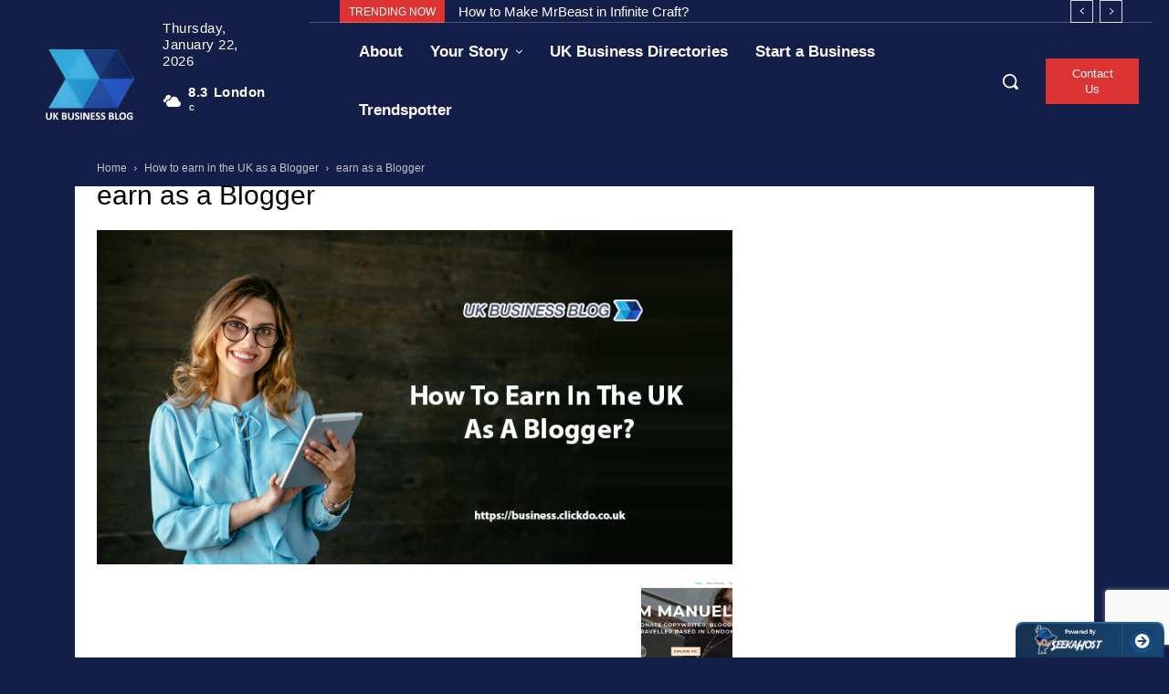

--- FILE ---
content_type: text/html; charset=utf-8
request_url: https://www.google.com/recaptcha/api2/anchor?ar=1&k=6Lf6gMsUAAAAAMJbdvo_3Tb9CNZM16buGsj_QBBe&co=aHR0cHM6Ly9idXNpbmVzcy5jbGlja2RvLmNvLnVrOjQ0Mw..&hl=en&v=PoyoqOPhxBO7pBk68S4YbpHZ&size=invisible&anchor-ms=20000&execute-ms=30000&cb=l0x3yg7bore2
body_size: 48744
content:
<!DOCTYPE HTML><html dir="ltr" lang="en"><head><meta http-equiv="Content-Type" content="text/html; charset=UTF-8">
<meta http-equiv="X-UA-Compatible" content="IE=edge">
<title>reCAPTCHA</title>
<style type="text/css">
/* cyrillic-ext */
@font-face {
  font-family: 'Roboto';
  font-style: normal;
  font-weight: 400;
  font-stretch: 100%;
  src: url(//fonts.gstatic.com/s/roboto/v48/KFO7CnqEu92Fr1ME7kSn66aGLdTylUAMa3GUBHMdazTgWw.woff2) format('woff2');
  unicode-range: U+0460-052F, U+1C80-1C8A, U+20B4, U+2DE0-2DFF, U+A640-A69F, U+FE2E-FE2F;
}
/* cyrillic */
@font-face {
  font-family: 'Roboto';
  font-style: normal;
  font-weight: 400;
  font-stretch: 100%;
  src: url(//fonts.gstatic.com/s/roboto/v48/KFO7CnqEu92Fr1ME7kSn66aGLdTylUAMa3iUBHMdazTgWw.woff2) format('woff2');
  unicode-range: U+0301, U+0400-045F, U+0490-0491, U+04B0-04B1, U+2116;
}
/* greek-ext */
@font-face {
  font-family: 'Roboto';
  font-style: normal;
  font-weight: 400;
  font-stretch: 100%;
  src: url(//fonts.gstatic.com/s/roboto/v48/KFO7CnqEu92Fr1ME7kSn66aGLdTylUAMa3CUBHMdazTgWw.woff2) format('woff2');
  unicode-range: U+1F00-1FFF;
}
/* greek */
@font-face {
  font-family: 'Roboto';
  font-style: normal;
  font-weight: 400;
  font-stretch: 100%;
  src: url(//fonts.gstatic.com/s/roboto/v48/KFO7CnqEu92Fr1ME7kSn66aGLdTylUAMa3-UBHMdazTgWw.woff2) format('woff2');
  unicode-range: U+0370-0377, U+037A-037F, U+0384-038A, U+038C, U+038E-03A1, U+03A3-03FF;
}
/* math */
@font-face {
  font-family: 'Roboto';
  font-style: normal;
  font-weight: 400;
  font-stretch: 100%;
  src: url(//fonts.gstatic.com/s/roboto/v48/KFO7CnqEu92Fr1ME7kSn66aGLdTylUAMawCUBHMdazTgWw.woff2) format('woff2');
  unicode-range: U+0302-0303, U+0305, U+0307-0308, U+0310, U+0312, U+0315, U+031A, U+0326-0327, U+032C, U+032F-0330, U+0332-0333, U+0338, U+033A, U+0346, U+034D, U+0391-03A1, U+03A3-03A9, U+03B1-03C9, U+03D1, U+03D5-03D6, U+03F0-03F1, U+03F4-03F5, U+2016-2017, U+2034-2038, U+203C, U+2040, U+2043, U+2047, U+2050, U+2057, U+205F, U+2070-2071, U+2074-208E, U+2090-209C, U+20D0-20DC, U+20E1, U+20E5-20EF, U+2100-2112, U+2114-2115, U+2117-2121, U+2123-214F, U+2190, U+2192, U+2194-21AE, U+21B0-21E5, U+21F1-21F2, U+21F4-2211, U+2213-2214, U+2216-22FF, U+2308-230B, U+2310, U+2319, U+231C-2321, U+2336-237A, U+237C, U+2395, U+239B-23B7, U+23D0, U+23DC-23E1, U+2474-2475, U+25AF, U+25B3, U+25B7, U+25BD, U+25C1, U+25CA, U+25CC, U+25FB, U+266D-266F, U+27C0-27FF, U+2900-2AFF, U+2B0E-2B11, U+2B30-2B4C, U+2BFE, U+3030, U+FF5B, U+FF5D, U+1D400-1D7FF, U+1EE00-1EEFF;
}
/* symbols */
@font-face {
  font-family: 'Roboto';
  font-style: normal;
  font-weight: 400;
  font-stretch: 100%;
  src: url(//fonts.gstatic.com/s/roboto/v48/KFO7CnqEu92Fr1ME7kSn66aGLdTylUAMaxKUBHMdazTgWw.woff2) format('woff2');
  unicode-range: U+0001-000C, U+000E-001F, U+007F-009F, U+20DD-20E0, U+20E2-20E4, U+2150-218F, U+2190, U+2192, U+2194-2199, U+21AF, U+21E6-21F0, U+21F3, U+2218-2219, U+2299, U+22C4-22C6, U+2300-243F, U+2440-244A, U+2460-24FF, U+25A0-27BF, U+2800-28FF, U+2921-2922, U+2981, U+29BF, U+29EB, U+2B00-2BFF, U+4DC0-4DFF, U+FFF9-FFFB, U+10140-1018E, U+10190-1019C, U+101A0, U+101D0-101FD, U+102E0-102FB, U+10E60-10E7E, U+1D2C0-1D2D3, U+1D2E0-1D37F, U+1F000-1F0FF, U+1F100-1F1AD, U+1F1E6-1F1FF, U+1F30D-1F30F, U+1F315, U+1F31C, U+1F31E, U+1F320-1F32C, U+1F336, U+1F378, U+1F37D, U+1F382, U+1F393-1F39F, U+1F3A7-1F3A8, U+1F3AC-1F3AF, U+1F3C2, U+1F3C4-1F3C6, U+1F3CA-1F3CE, U+1F3D4-1F3E0, U+1F3ED, U+1F3F1-1F3F3, U+1F3F5-1F3F7, U+1F408, U+1F415, U+1F41F, U+1F426, U+1F43F, U+1F441-1F442, U+1F444, U+1F446-1F449, U+1F44C-1F44E, U+1F453, U+1F46A, U+1F47D, U+1F4A3, U+1F4B0, U+1F4B3, U+1F4B9, U+1F4BB, U+1F4BF, U+1F4C8-1F4CB, U+1F4D6, U+1F4DA, U+1F4DF, U+1F4E3-1F4E6, U+1F4EA-1F4ED, U+1F4F7, U+1F4F9-1F4FB, U+1F4FD-1F4FE, U+1F503, U+1F507-1F50B, U+1F50D, U+1F512-1F513, U+1F53E-1F54A, U+1F54F-1F5FA, U+1F610, U+1F650-1F67F, U+1F687, U+1F68D, U+1F691, U+1F694, U+1F698, U+1F6AD, U+1F6B2, U+1F6B9-1F6BA, U+1F6BC, U+1F6C6-1F6CF, U+1F6D3-1F6D7, U+1F6E0-1F6EA, U+1F6F0-1F6F3, U+1F6F7-1F6FC, U+1F700-1F7FF, U+1F800-1F80B, U+1F810-1F847, U+1F850-1F859, U+1F860-1F887, U+1F890-1F8AD, U+1F8B0-1F8BB, U+1F8C0-1F8C1, U+1F900-1F90B, U+1F93B, U+1F946, U+1F984, U+1F996, U+1F9E9, U+1FA00-1FA6F, U+1FA70-1FA7C, U+1FA80-1FA89, U+1FA8F-1FAC6, U+1FACE-1FADC, U+1FADF-1FAE9, U+1FAF0-1FAF8, U+1FB00-1FBFF;
}
/* vietnamese */
@font-face {
  font-family: 'Roboto';
  font-style: normal;
  font-weight: 400;
  font-stretch: 100%;
  src: url(//fonts.gstatic.com/s/roboto/v48/KFO7CnqEu92Fr1ME7kSn66aGLdTylUAMa3OUBHMdazTgWw.woff2) format('woff2');
  unicode-range: U+0102-0103, U+0110-0111, U+0128-0129, U+0168-0169, U+01A0-01A1, U+01AF-01B0, U+0300-0301, U+0303-0304, U+0308-0309, U+0323, U+0329, U+1EA0-1EF9, U+20AB;
}
/* latin-ext */
@font-face {
  font-family: 'Roboto';
  font-style: normal;
  font-weight: 400;
  font-stretch: 100%;
  src: url(//fonts.gstatic.com/s/roboto/v48/KFO7CnqEu92Fr1ME7kSn66aGLdTylUAMa3KUBHMdazTgWw.woff2) format('woff2');
  unicode-range: U+0100-02BA, U+02BD-02C5, U+02C7-02CC, U+02CE-02D7, U+02DD-02FF, U+0304, U+0308, U+0329, U+1D00-1DBF, U+1E00-1E9F, U+1EF2-1EFF, U+2020, U+20A0-20AB, U+20AD-20C0, U+2113, U+2C60-2C7F, U+A720-A7FF;
}
/* latin */
@font-face {
  font-family: 'Roboto';
  font-style: normal;
  font-weight: 400;
  font-stretch: 100%;
  src: url(//fonts.gstatic.com/s/roboto/v48/KFO7CnqEu92Fr1ME7kSn66aGLdTylUAMa3yUBHMdazQ.woff2) format('woff2');
  unicode-range: U+0000-00FF, U+0131, U+0152-0153, U+02BB-02BC, U+02C6, U+02DA, U+02DC, U+0304, U+0308, U+0329, U+2000-206F, U+20AC, U+2122, U+2191, U+2193, U+2212, U+2215, U+FEFF, U+FFFD;
}
/* cyrillic-ext */
@font-face {
  font-family: 'Roboto';
  font-style: normal;
  font-weight: 500;
  font-stretch: 100%;
  src: url(//fonts.gstatic.com/s/roboto/v48/KFO7CnqEu92Fr1ME7kSn66aGLdTylUAMa3GUBHMdazTgWw.woff2) format('woff2');
  unicode-range: U+0460-052F, U+1C80-1C8A, U+20B4, U+2DE0-2DFF, U+A640-A69F, U+FE2E-FE2F;
}
/* cyrillic */
@font-face {
  font-family: 'Roboto';
  font-style: normal;
  font-weight: 500;
  font-stretch: 100%;
  src: url(//fonts.gstatic.com/s/roboto/v48/KFO7CnqEu92Fr1ME7kSn66aGLdTylUAMa3iUBHMdazTgWw.woff2) format('woff2');
  unicode-range: U+0301, U+0400-045F, U+0490-0491, U+04B0-04B1, U+2116;
}
/* greek-ext */
@font-face {
  font-family: 'Roboto';
  font-style: normal;
  font-weight: 500;
  font-stretch: 100%;
  src: url(//fonts.gstatic.com/s/roboto/v48/KFO7CnqEu92Fr1ME7kSn66aGLdTylUAMa3CUBHMdazTgWw.woff2) format('woff2');
  unicode-range: U+1F00-1FFF;
}
/* greek */
@font-face {
  font-family: 'Roboto';
  font-style: normal;
  font-weight: 500;
  font-stretch: 100%;
  src: url(//fonts.gstatic.com/s/roboto/v48/KFO7CnqEu92Fr1ME7kSn66aGLdTylUAMa3-UBHMdazTgWw.woff2) format('woff2');
  unicode-range: U+0370-0377, U+037A-037F, U+0384-038A, U+038C, U+038E-03A1, U+03A3-03FF;
}
/* math */
@font-face {
  font-family: 'Roboto';
  font-style: normal;
  font-weight: 500;
  font-stretch: 100%;
  src: url(//fonts.gstatic.com/s/roboto/v48/KFO7CnqEu92Fr1ME7kSn66aGLdTylUAMawCUBHMdazTgWw.woff2) format('woff2');
  unicode-range: U+0302-0303, U+0305, U+0307-0308, U+0310, U+0312, U+0315, U+031A, U+0326-0327, U+032C, U+032F-0330, U+0332-0333, U+0338, U+033A, U+0346, U+034D, U+0391-03A1, U+03A3-03A9, U+03B1-03C9, U+03D1, U+03D5-03D6, U+03F0-03F1, U+03F4-03F5, U+2016-2017, U+2034-2038, U+203C, U+2040, U+2043, U+2047, U+2050, U+2057, U+205F, U+2070-2071, U+2074-208E, U+2090-209C, U+20D0-20DC, U+20E1, U+20E5-20EF, U+2100-2112, U+2114-2115, U+2117-2121, U+2123-214F, U+2190, U+2192, U+2194-21AE, U+21B0-21E5, U+21F1-21F2, U+21F4-2211, U+2213-2214, U+2216-22FF, U+2308-230B, U+2310, U+2319, U+231C-2321, U+2336-237A, U+237C, U+2395, U+239B-23B7, U+23D0, U+23DC-23E1, U+2474-2475, U+25AF, U+25B3, U+25B7, U+25BD, U+25C1, U+25CA, U+25CC, U+25FB, U+266D-266F, U+27C0-27FF, U+2900-2AFF, U+2B0E-2B11, U+2B30-2B4C, U+2BFE, U+3030, U+FF5B, U+FF5D, U+1D400-1D7FF, U+1EE00-1EEFF;
}
/* symbols */
@font-face {
  font-family: 'Roboto';
  font-style: normal;
  font-weight: 500;
  font-stretch: 100%;
  src: url(//fonts.gstatic.com/s/roboto/v48/KFO7CnqEu92Fr1ME7kSn66aGLdTylUAMaxKUBHMdazTgWw.woff2) format('woff2');
  unicode-range: U+0001-000C, U+000E-001F, U+007F-009F, U+20DD-20E0, U+20E2-20E4, U+2150-218F, U+2190, U+2192, U+2194-2199, U+21AF, U+21E6-21F0, U+21F3, U+2218-2219, U+2299, U+22C4-22C6, U+2300-243F, U+2440-244A, U+2460-24FF, U+25A0-27BF, U+2800-28FF, U+2921-2922, U+2981, U+29BF, U+29EB, U+2B00-2BFF, U+4DC0-4DFF, U+FFF9-FFFB, U+10140-1018E, U+10190-1019C, U+101A0, U+101D0-101FD, U+102E0-102FB, U+10E60-10E7E, U+1D2C0-1D2D3, U+1D2E0-1D37F, U+1F000-1F0FF, U+1F100-1F1AD, U+1F1E6-1F1FF, U+1F30D-1F30F, U+1F315, U+1F31C, U+1F31E, U+1F320-1F32C, U+1F336, U+1F378, U+1F37D, U+1F382, U+1F393-1F39F, U+1F3A7-1F3A8, U+1F3AC-1F3AF, U+1F3C2, U+1F3C4-1F3C6, U+1F3CA-1F3CE, U+1F3D4-1F3E0, U+1F3ED, U+1F3F1-1F3F3, U+1F3F5-1F3F7, U+1F408, U+1F415, U+1F41F, U+1F426, U+1F43F, U+1F441-1F442, U+1F444, U+1F446-1F449, U+1F44C-1F44E, U+1F453, U+1F46A, U+1F47D, U+1F4A3, U+1F4B0, U+1F4B3, U+1F4B9, U+1F4BB, U+1F4BF, U+1F4C8-1F4CB, U+1F4D6, U+1F4DA, U+1F4DF, U+1F4E3-1F4E6, U+1F4EA-1F4ED, U+1F4F7, U+1F4F9-1F4FB, U+1F4FD-1F4FE, U+1F503, U+1F507-1F50B, U+1F50D, U+1F512-1F513, U+1F53E-1F54A, U+1F54F-1F5FA, U+1F610, U+1F650-1F67F, U+1F687, U+1F68D, U+1F691, U+1F694, U+1F698, U+1F6AD, U+1F6B2, U+1F6B9-1F6BA, U+1F6BC, U+1F6C6-1F6CF, U+1F6D3-1F6D7, U+1F6E0-1F6EA, U+1F6F0-1F6F3, U+1F6F7-1F6FC, U+1F700-1F7FF, U+1F800-1F80B, U+1F810-1F847, U+1F850-1F859, U+1F860-1F887, U+1F890-1F8AD, U+1F8B0-1F8BB, U+1F8C0-1F8C1, U+1F900-1F90B, U+1F93B, U+1F946, U+1F984, U+1F996, U+1F9E9, U+1FA00-1FA6F, U+1FA70-1FA7C, U+1FA80-1FA89, U+1FA8F-1FAC6, U+1FACE-1FADC, U+1FADF-1FAE9, U+1FAF0-1FAF8, U+1FB00-1FBFF;
}
/* vietnamese */
@font-face {
  font-family: 'Roboto';
  font-style: normal;
  font-weight: 500;
  font-stretch: 100%;
  src: url(//fonts.gstatic.com/s/roboto/v48/KFO7CnqEu92Fr1ME7kSn66aGLdTylUAMa3OUBHMdazTgWw.woff2) format('woff2');
  unicode-range: U+0102-0103, U+0110-0111, U+0128-0129, U+0168-0169, U+01A0-01A1, U+01AF-01B0, U+0300-0301, U+0303-0304, U+0308-0309, U+0323, U+0329, U+1EA0-1EF9, U+20AB;
}
/* latin-ext */
@font-face {
  font-family: 'Roboto';
  font-style: normal;
  font-weight: 500;
  font-stretch: 100%;
  src: url(//fonts.gstatic.com/s/roboto/v48/KFO7CnqEu92Fr1ME7kSn66aGLdTylUAMa3KUBHMdazTgWw.woff2) format('woff2');
  unicode-range: U+0100-02BA, U+02BD-02C5, U+02C7-02CC, U+02CE-02D7, U+02DD-02FF, U+0304, U+0308, U+0329, U+1D00-1DBF, U+1E00-1E9F, U+1EF2-1EFF, U+2020, U+20A0-20AB, U+20AD-20C0, U+2113, U+2C60-2C7F, U+A720-A7FF;
}
/* latin */
@font-face {
  font-family: 'Roboto';
  font-style: normal;
  font-weight: 500;
  font-stretch: 100%;
  src: url(//fonts.gstatic.com/s/roboto/v48/KFO7CnqEu92Fr1ME7kSn66aGLdTylUAMa3yUBHMdazQ.woff2) format('woff2');
  unicode-range: U+0000-00FF, U+0131, U+0152-0153, U+02BB-02BC, U+02C6, U+02DA, U+02DC, U+0304, U+0308, U+0329, U+2000-206F, U+20AC, U+2122, U+2191, U+2193, U+2212, U+2215, U+FEFF, U+FFFD;
}
/* cyrillic-ext */
@font-face {
  font-family: 'Roboto';
  font-style: normal;
  font-weight: 900;
  font-stretch: 100%;
  src: url(//fonts.gstatic.com/s/roboto/v48/KFO7CnqEu92Fr1ME7kSn66aGLdTylUAMa3GUBHMdazTgWw.woff2) format('woff2');
  unicode-range: U+0460-052F, U+1C80-1C8A, U+20B4, U+2DE0-2DFF, U+A640-A69F, U+FE2E-FE2F;
}
/* cyrillic */
@font-face {
  font-family: 'Roboto';
  font-style: normal;
  font-weight: 900;
  font-stretch: 100%;
  src: url(//fonts.gstatic.com/s/roboto/v48/KFO7CnqEu92Fr1ME7kSn66aGLdTylUAMa3iUBHMdazTgWw.woff2) format('woff2');
  unicode-range: U+0301, U+0400-045F, U+0490-0491, U+04B0-04B1, U+2116;
}
/* greek-ext */
@font-face {
  font-family: 'Roboto';
  font-style: normal;
  font-weight: 900;
  font-stretch: 100%;
  src: url(//fonts.gstatic.com/s/roboto/v48/KFO7CnqEu92Fr1ME7kSn66aGLdTylUAMa3CUBHMdazTgWw.woff2) format('woff2');
  unicode-range: U+1F00-1FFF;
}
/* greek */
@font-face {
  font-family: 'Roboto';
  font-style: normal;
  font-weight: 900;
  font-stretch: 100%;
  src: url(//fonts.gstatic.com/s/roboto/v48/KFO7CnqEu92Fr1ME7kSn66aGLdTylUAMa3-UBHMdazTgWw.woff2) format('woff2');
  unicode-range: U+0370-0377, U+037A-037F, U+0384-038A, U+038C, U+038E-03A1, U+03A3-03FF;
}
/* math */
@font-face {
  font-family: 'Roboto';
  font-style: normal;
  font-weight: 900;
  font-stretch: 100%;
  src: url(//fonts.gstatic.com/s/roboto/v48/KFO7CnqEu92Fr1ME7kSn66aGLdTylUAMawCUBHMdazTgWw.woff2) format('woff2');
  unicode-range: U+0302-0303, U+0305, U+0307-0308, U+0310, U+0312, U+0315, U+031A, U+0326-0327, U+032C, U+032F-0330, U+0332-0333, U+0338, U+033A, U+0346, U+034D, U+0391-03A1, U+03A3-03A9, U+03B1-03C9, U+03D1, U+03D5-03D6, U+03F0-03F1, U+03F4-03F5, U+2016-2017, U+2034-2038, U+203C, U+2040, U+2043, U+2047, U+2050, U+2057, U+205F, U+2070-2071, U+2074-208E, U+2090-209C, U+20D0-20DC, U+20E1, U+20E5-20EF, U+2100-2112, U+2114-2115, U+2117-2121, U+2123-214F, U+2190, U+2192, U+2194-21AE, U+21B0-21E5, U+21F1-21F2, U+21F4-2211, U+2213-2214, U+2216-22FF, U+2308-230B, U+2310, U+2319, U+231C-2321, U+2336-237A, U+237C, U+2395, U+239B-23B7, U+23D0, U+23DC-23E1, U+2474-2475, U+25AF, U+25B3, U+25B7, U+25BD, U+25C1, U+25CA, U+25CC, U+25FB, U+266D-266F, U+27C0-27FF, U+2900-2AFF, U+2B0E-2B11, U+2B30-2B4C, U+2BFE, U+3030, U+FF5B, U+FF5D, U+1D400-1D7FF, U+1EE00-1EEFF;
}
/* symbols */
@font-face {
  font-family: 'Roboto';
  font-style: normal;
  font-weight: 900;
  font-stretch: 100%;
  src: url(//fonts.gstatic.com/s/roboto/v48/KFO7CnqEu92Fr1ME7kSn66aGLdTylUAMaxKUBHMdazTgWw.woff2) format('woff2');
  unicode-range: U+0001-000C, U+000E-001F, U+007F-009F, U+20DD-20E0, U+20E2-20E4, U+2150-218F, U+2190, U+2192, U+2194-2199, U+21AF, U+21E6-21F0, U+21F3, U+2218-2219, U+2299, U+22C4-22C6, U+2300-243F, U+2440-244A, U+2460-24FF, U+25A0-27BF, U+2800-28FF, U+2921-2922, U+2981, U+29BF, U+29EB, U+2B00-2BFF, U+4DC0-4DFF, U+FFF9-FFFB, U+10140-1018E, U+10190-1019C, U+101A0, U+101D0-101FD, U+102E0-102FB, U+10E60-10E7E, U+1D2C0-1D2D3, U+1D2E0-1D37F, U+1F000-1F0FF, U+1F100-1F1AD, U+1F1E6-1F1FF, U+1F30D-1F30F, U+1F315, U+1F31C, U+1F31E, U+1F320-1F32C, U+1F336, U+1F378, U+1F37D, U+1F382, U+1F393-1F39F, U+1F3A7-1F3A8, U+1F3AC-1F3AF, U+1F3C2, U+1F3C4-1F3C6, U+1F3CA-1F3CE, U+1F3D4-1F3E0, U+1F3ED, U+1F3F1-1F3F3, U+1F3F5-1F3F7, U+1F408, U+1F415, U+1F41F, U+1F426, U+1F43F, U+1F441-1F442, U+1F444, U+1F446-1F449, U+1F44C-1F44E, U+1F453, U+1F46A, U+1F47D, U+1F4A3, U+1F4B0, U+1F4B3, U+1F4B9, U+1F4BB, U+1F4BF, U+1F4C8-1F4CB, U+1F4D6, U+1F4DA, U+1F4DF, U+1F4E3-1F4E6, U+1F4EA-1F4ED, U+1F4F7, U+1F4F9-1F4FB, U+1F4FD-1F4FE, U+1F503, U+1F507-1F50B, U+1F50D, U+1F512-1F513, U+1F53E-1F54A, U+1F54F-1F5FA, U+1F610, U+1F650-1F67F, U+1F687, U+1F68D, U+1F691, U+1F694, U+1F698, U+1F6AD, U+1F6B2, U+1F6B9-1F6BA, U+1F6BC, U+1F6C6-1F6CF, U+1F6D3-1F6D7, U+1F6E0-1F6EA, U+1F6F0-1F6F3, U+1F6F7-1F6FC, U+1F700-1F7FF, U+1F800-1F80B, U+1F810-1F847, U+1F850-1F859, U+1F860-1F887, U+1F890-1F8AD, U+1F8B0-1F8BB, U+1F8C0-1F8C1, U+1F900-1F90B, U+1F93B, U+1F946, U+1F984, U+1F996, U+1F9E9, U+1FA00-1FA6F, U+1FA70-1FA7C, U+1FA80-1FA89, U+1FA8F-1FAC6, U+1FACE-1FADC, U+1FADF-1FAE9, U+1FAF0-1FAF8, U+1FB00-1FBFF;
}
/* vietnamese */
@font-face {
  font-family: 'Roboto';
  font-style: normal;
  font-weight: 900;
  font-stretch: 100%;
  src: url(//fonts.gstatic.com/s/roboto/v48/KFO7CnqEu92Fr1ME7kSn66aGLdTylUAMa3OUBHMdazTgWw.woff2) format('woff2');
  unicode-range: U+0102-0103, U+0110-0111, U+0128-0129, U+0168-0169, U+01A0-01A1, U+01AF-01B0, U+0300-0301, U+0303-0304, U+0308-0309, U+0323, U+0329, U+1EA0-1EF9, U+20AB;
}
/* latin-ext */
@font-face {
  font-family: 'Roboto';
  font-style: normal;
  font-weight: 900;
  font-stretch: 100%;
  src: url(//fonts.gstatic.com/s/roboto/v48/KFO7CnqEu92Fr1ME7kSn66aGLdTylUAMa3KUBHMdazTgWw.woff2) format('woff2');
  unicode-range: U+0100-02BA, U+02BD-02C5, U+02C7-02CC, U+02CE-02D7, U+02DD-02FF, U+0304, U+0308, U+0329, U+1D00-1DBF, U+1E00-1E9F, U+1EF2-1EFF, U+2020, U+20A0-20AB, U+20AD-20C0, U+2113, U+2C60-2C7F, U+A720-A7FF;
}
/* latin */
@font-face {
  font-family: 'Roboto';
  font-style: normal;
  font-weight: 900;
  font-stretch: 100%;
  src: url(//fonts.gstatic.com/s/roboto/v48/KFO7CnqEu92Fr1ME7kSn66aGLdTylUAMa3yUBHMdazQ.woff2) format('woff2');
  unicode-range: U+0000-00FF, U+0131, U+0152-0153, U+02BB-02BC, U+02C6, U+02DA, U+02DC, U+0304, U+0308, U+0329, U+2000-206F, U+20AC, U+2122, U+2191, U+2193, U+2212, U+2215, U+FEFF, U+FFFD;
}

</style>
<link rel="stylesheet" type="text/css" href="https://www.gstatic.com/recaptcha/releases/PoyoqOPhxBO7pBk68S4YbpHZ/styles__ltr.css">
<script nonce="HAzd5xynkRzdUyrgwCeJhw" type="text/javascript">window['__recaptcha_api'] = 'https://www.google.com/recaptcha/api2/';</script>
<script type="text/javascript" src="https://www.gstatic.com/recaptcha/releases/PoyoqOPhxBO7pBk68S4YbpHZ/recaptcha__en.js" nonce="HAzd5xynkRzdUyrgwCeJhw">
      
    </script></head>
<body><div id="rc-anchor-alert" class="rc-anchor-alert"></div>
<input type="hidden" id="recaptcha-token" value="[base64]">
<script type="text/javascript" nonce="HAzd5xynkRzdUyrgwCeJhw">
      recaptcha.anchor.Main.init("[\x22ainput\x22,[\x22bgdata\x22,\x22\x22,\[base64]/[base64]/[base64]/[base64]/[base64]/UltsKytdPUU6KEU8MjA0OD9SW2wrK109RT4+NnwxOTI6KChFJjY0NTEyKT09NTUyOTYmJk0rMTxjLmxlbmd0aCYmKGMuY2hhckNvZGVBdChNKzEpJjY0NTEyKT09NTYzMjA/[base64]/[base64]/[base64]/[base64]/[base64]/[base64]/[base64]\x22,\[base64]\\u003d\x22,\[base64]/Z8OdKsKrw7LDsMO7wr7DjBLCsMOXQcO0wpI+DlXDvR7CgcOMw7rCvcKJw77Cm3jCl8O/[base64]/Du8KaXsOfJsOxw5hVw7pUesOpGTYuw6wDEBDDucK0w6FYPMOjwo7Dk2RCMsOlwoLDhMObw7TDjngCWMKcGcKYwqUaFVAbw7knwqTDhMKbwogGWyvCqRnDgsKKw7drwrpvwrfCsi5xFcOtbChHw5vDgWrDmcOvw6N/wrjCuMOiL3tBasONwrnDpsK5BsOLw6Frw6Epw4dNE8Oow7HCjsO2w5rCgsOgwqsuEsOhOVzChiRVwq8mw6p7L8KeJANBAgTCjsKHVw5sHn9wwpE5wpzCqAHCtnJuwpQELcOffcO6woNBdcOcDmkUwq/ChsKjesOrwr/DqkZwA8KGw6TChMOuUBjDgsOqUMOgw4zDjMK4G8OgSsOSwo/DgW0Pw7QkwqnDrm1HTsKRahJ0w7zClxfCucOHcMOFXcOvw6LCjcOLRMKiwo/DnMOnwrBnZkMvwrnCisK7w5FKfsOWe8KTwolXcsKlwqFaw4bCucOwc8Otw7TDsMKzNH7Dmg/DmcKkw7jCvcKSQUtwDsOWRsOrwpkkwpQwB1MkBBZIwqzCh23Cq8K5cQTDiUvClH0yVHXDsBQFC8KvcsOFEFjCp0vDsMKDwqVlwrMBFATCtsKAw6ADDEXCthLDuEpTJMO/[base64]/DnsKKwr3DnsKCwqLCicO1w5s5FMKRwqNTwrrChMKhIk83w47DisKlwq3CjsK9RcK6w6UiFlpNw5g5wo98AjFbw4wqPcK9wpMWVRPDgDlQYFTCpMK3w67DrsOiw75xMxDCnlXCnTPDtsO2AwrDhyPCl8Kqw7F0w7fDrMK2c8KxwpAVISVBwo/DtMKpWUZhOsOFXsK3E3rCocOswql6PsOXMAsmw6rCi8OjScOzw7LCuVjDpUs3SgUNRnzDrMOcwpfCrEk0c8OhPMKJw53DncOQG8Opw4AVFsO5w6YQwqtzwpvCmsO2FMK1wp/DqsKwBcO+w5TCmcO5w5bDnHXDmQJIw5ZMDcKvwpXCrsK/P8KywpjDq8KmHzgVw4nDicO4FMKHcMK2woIORsOnCsKdw5lsWMK0fhR8wrbChMO1OilQN8KqwpDDgiZ7fwnCrsONMcO3RFQiYmTCk8K5VgwRVnUHPMKLQHHDqcOKacKyAcO3wpXCgMOuWwXDskkyw73DrsOcwp7CtcO2fVrDn27DmcOewoIzbh/CosORw7XChcKCCcK2w5UGBHDDvGQLM0jCmsO4DUXDpnXDkx1RwppyWTHCi1U2w5HDjQguwprCs8O7w5/[base64]/DqVPDmcONezMDw7rClsOUw63Dp8OfwrfCgcOoDTDCj8KKw4PDmnoJwrfCpX3DjsOgWcKowqDDiMKEWzfDrW3Cu8K/[base64]/Ds0oKw5R/w4FiwoXCt2kRJ3JHwrh5w5XCrcK3S0YKZ8OQw7sWIn5Xw753w7MeKXwcwrzCiHrDhWgKZ8KmZTPCtMOTCXxXGHzDgcOPwovCnS4KeMOZw5bCghdrIXHDjxnDjVwFwp9FPcK3w6/CqcKtBT80w4TChTbCrjZewqkNw7fCmEEaTzcSwpjCnsKeF8KuJxHCtnnCjsKNwo3DsE1lR8KSelrDtCjCj8O0wqhmThnCo8K5Rj4+LSHDtcOlw5NIw6LDhsOHw6rCm8OMwo/[base64]/Dj0EOwqbDlVXChkzCpMOiwohjw4kgHMKmYsKAbMOzw7l7aEDDlsKMw6FSXMK6cwTCrMKQwobDusOsSzLClD5ERMK6w77Cv3fCo3XCvBfCh8KvFsOYw7VWJ8O2diMGHsKXw7DCs8KowrlzX0XChMKxw6jDuV3CkhXDnkMSAcOSc8OdwqbCpsOAwrnDnA3DpsOAGMKCJh/[base64]/CkcKZHQXCgsOkw6fCt8OtZ8KBdcOzGcKXTx/Cr8KTSxVpwr5ZPcOSw4c6woHDrcKhbAkfwog+RcK5SsKEDHzDrXbDv8KzB8OnV8O/eMKrYFQVw6IIwr8Bw60CZMO5w7bCsh/DpcOSw4HCicOmw7HCiMKEw6jCk8Oww73DpDZudldqcMK8wrIoeFDCoTLDuGjCv8KOCsOiw4lmc8KXIMKof8KzM0dGKcOcDGp6FzXChALCoWc2cMOfw6zCq8Orw4pKTHnDnmdnwqjDngjDhHsMwovChcKMFj7CnhDCgMKidUjDrkfDrsO2IMOLGMKDw4/Dv8ODwqVow7bDtMOYWH3Dqg3Ch0XDjlZ/w73Ch1ctFi86A8Oed8Opw63DvMKeFMO2wpAfMsOzwrHDmMKAw6jDnMKiwpLCjwXChjzCmmJNHQPDsxvCmV/CosOCJcKQfRE6N1vDh8OmO1bCtcOTwrvDicKmCHgpw6TDjVHCt8O/w7ZNw4FpAMK7CsKqTsKvMTbCgFzCvcOuGG1hw61Hw7t0woHDgWM5fBZvHsO1wrMdZC3CiMOEWsKgOcKow5FCw43DvS3CikHCtiXDg8KoBsKHAGxnMxp/UcKfPcOVGcO3GWsEw4/[base64]/CrCTDuhnDo8OjW1kiwrDCvxrDk3/[base64]/[base64]/Cp8OMOC/CisOxw7/[base64]/YhTDkhjDrsOYw5hrFRbDtmFmw70rw4U/[base64]/DjsOLTx8ZOWJIw7Z6EWHDiMKid8Kpw6nDgXzClsKjwr/Do8KVwp7DmzPCncK2fkrDm8OHwoLDi8K7w7jDicOEPS/CrkbDi8OGw6nCqcOVXcK8w7rDt0lPJEA9B8KzLH0jS8OmAsO4C1kpwpPCo8OhdcKAX1wewqrDn08IwqYcGcK5wpvCpXIfwrkqFMKfw6TCp8Ofw5rCh8KQD8KfbhlRLx/DucO2w70pwpFofVosw7nDmkfDs8KywpXCjMOFwrvCi8OqwokNf8KjXR7Cq2jCg8OcwqBCNMK5L27CtzPDiMOzw47DkMKlfxbClsKDOw7CvDQneMOOwrHDgcKCw4sCF0pJZm/CkcKBw6oae8OnXXnCtMK+SGDDq8O3wrtIEsKeWcKCQ8KaLMK3woZZwrbCjAAawoYfw7TDhCZbwqLCs2ISwqXDoiRHCcOWwq9pw7/Dj2XCg0EJwpnClsOvw6jDhsKnw5tHF1loWl/CgglQW8KZW2fCgsK/XDR6T8OFwqIRIwwSWMOaw4jDkxjDnMOtFcOuSMOXZ8Oiw4dce2MaUCE5VgNpwoHDi2oyKg0Ww6wqw7Q3w4TCkR9bVBxgDWTCv8Krw4dFFxo7NMOqwpDDgT/DkcOUVmLDjRFzPx5hwoLCjgQwwosTQWvCu8O5woHCgi7CgR3CiSIrw5TDtMKhwoIhw75sTFrCg8Kawq7DtMOUA8KbJcODwpASw50MKFnDv8KLwr7DlQsQTyvClcOuUsO3w4pFwqvCj3ZrKsOqPcKsO2XCumkTOm3DhlzDuMOhwrlBdcKVeMKuw4dCM8KEJMO/w4PCrnnCksKowrF2P8OVc2orBsK2wrrCv8OHw6nDhUZrw6dkwrbCvGcYLWh/w4fDg3jDlkswaToHERx3w6TDtTZxFwB6csKiw4AMw6HCisOYbcO7wr5aFMKrD8KCXFpxw6PDjx7DusK9wrLCnnnDvH/[base64]/GsKBw6nDssKQNy15w4zCncKow7gQVcOVw6vCiiPClcOWw6Iaw6DDjcK4wpbCkMKvw6PDn8KJw4l7wpbDl8OEcUAeTcK5wqTDlsOEwooDFjFuwpZWahnCpBfDqsOLwojCp8KGfcKeZw3DtHYdwpQCw4x8wq3CkCbDjsOfYSzDhWfDocO6wp/[base64]/CrDUTViE/RRPDpcKow5wZw6XDocO1w7h1woLCn8KRCSF2wpTCuhXCrXFpdsKKd8KKwprDmcKdwqzCtsOOalzDncKiWVzDjgR3YkZgwpV1wqJ+w4vCi8KjwoPCk8KkwqcnShbDnUlYw6/ChcKxXWVrw5t5wqJGwrzCusKtw7HDlMO0em56wrAawo15TBXCicKvw7IrwoxqwpdBbgDDhMOtNiUILjbCjsK1OcOKwojDjMO3XsK7w6AnHcOkwoxIwr/Dq8KYe2Rnwo0jw5tewpE4w6bCvMK8SsK/woJWZQrCnEcCw5RRWQAZwr8Dw4bDqsO7wprDnMKHw4QjwpBbDnnDjsKKwoTDuj3Dh8OYYMK3wrjCqMKtdcOKD8K1cgLDh8KdcyvDh8KhGsO2aEXCjcKncsOewogIbMKtw5HDtEAuwqlneDUxwrbDlk/Dq8ONwpjDgMK8MQB+w4rDj8OYwp/CuybCoitfwqYtZsOhd8OZwprCtsKewqbCqlvCocOGW8OlOsKEwo7DoHxaQ21ZesK4eMKgE8KPw7vDn8Ogw4ciwr1Lw7HCr1QYwo3ChhjDkD/Cox3CmkohwqDDi8KII8KJwqJCVRphwrXCqcOhIX3Cs24PwqMFw6tjEMK9eVAMb8KvEkfDpQBdwpoDwovDusOZa8KHacO6wpoqw5fCrsKFPMO1cMK/EMKscH8MwqTCjcK6Jz7CuV/DgsKHB3IfLCsbHlzCtMOzI8OOw55UFMOlw7lmGmDCkiPCtTTCr0jCssOKcDLDpcOIMcKAw7s4a8KdOBnDrcKqayohZ8O/MHU3wpdYSMOOIjPDssOTw7DCukFKcMKpcS15wpgtw7nCrMOYKsO7BsOOw4NaworDlcKQw6TDpiItAMOrwod1wr7DrWwPw4LDmx/ClcKEwoZkwqDDmhLDkyhvw4Nya8Ksw7TDkU7DksK7w6jDjsOXw61PGMOAwpEfLMK6TcKvR8KLwrjDlglqw7BPV0A2KXU5TzXCg8K+NwDDlMOfTMOSw5fDnjLDlcKvcD8rIcONXX85F8OEdh/DhBghGcOrw5XCk8KXBE/DjT7Do8OKwrDDmcKofMK3w4/CpRzCmcKVw4hOwqQHJSXDqygQwp1+wpJAIR0uwrTCi8KIKsOEVk/DiU8uwp7DkMOBw4TDgnpFw6jDkcKyXMKVLUpcdUfDvncXaMKfwqLDsREDN0JOegDCm3rCrB8TwpkqMEbDoQ7DpGIFH8Ohw7HCrzXDm8OYWGdBw6s4TEFAw6rDv8Ouw6MFwr8Bw7MFwo7DlRMfVAnCiG0LcMKQPsOmwqLDsGLCgjXCpRcyUcKmwrgpBiTCn8OZwr/[base64]/[base64]/[base64]/Dm8OVBE9awpPCqcK/w5Y3CnAlw4rDvF7Co8Kwwp0kQcK2ScKTwr/DrVTDrMOqwq9lwr03KsOLw4APbcKXw4TCv8KjwqjDrkXDn8KXwo9EwrVvwrxuY8Oaw7V0wrHDiht5H1jCoMOSw5ZmSTUHw7/DmkzDh8K4w5E1wqPDoD3DilxSFEbChGTDtnl0EH7DkXHCiMK9wpzCqsKzw48yQsOqdcOpw6HDqQbCtAjCoRvDqETDv0fCusKow59owoxtw6JqSw/Ct8OowpbDkMKfw6PCjVzDgsKSw4hRJwo8woQBw6M1Tw/CqsO1w60Mw4djLgrDicO4Z8O5Tnw/w6p3GUjCpsKvwq7DjMOiHV7CsQnCqMOyUcKbC8Kow5fCpsK9KEFkwpPCjcK5LMKxNxvDoHjCv8O+wqYhP27DnCXCvMOuw6LDn3V8M8ONw6Ffw7w7wpFQYhJyf00mw6/CqQAwUMKjwpZvwr1/[base64]/Cj8K1K8OrA8KGwoVNw5jCjG44ZsKJwrEPwqFkw5VHw5QCwqkIwpvDu8O2fCnDpg5lSwTCn2LCsR0sax0Ewpc2w6vDk8OfwpcaVcKwPkJ/PsOtSMKwTsO+wo9iwpNOXMOcH2NKwpvClMKYw4XDsitcVGLCk0JUKsKdSDfCkFvDuHnCpsKxJMKcw5HCjcONcMOgb0/Ck8OJwrpww6EXfsOzwo7Dpj7CrMKRbg5jwqscwrPCtCrDsCXCnDoAwrhMMhHCu8OBwozDpMKWEsKowrbCoSzDrz99PznCoRJ1ZEV5wofCmMOZJMKfw4cCw6rChHLCpMOAOX3CtMOVw5LCpUgwwopywqzCv2XDs8OPwq9awrEsEF/DuCjCk8Kqw7g/[base64]/DsizCiT3DisKKBcKswpY4cQTClB3DtCHDnB/DoQcjwqpOw7xAw5/CkSjDkhLCn8OBS2TCp07DscKNAcKMDgRVJkXDhXVtw5XCv8K7w7zCvcOuwqLDsAjCgmnDvy3DpBHDt8KkAsK0wq8uwpZHeXJ0wq/Dl2JBw6VyH1Z7wpBKBMKSGhDCinh1wolwScKEL8KTwpoew5jDocOtS8KqIcOYIXoEw7XDrsKtRkBac8OEwrU6wovDpi/[base64]/[base64]/[base64]/DinfDpGbClATDrsK5PxceBUMcHENvw5Q0w6trwo/CvsK3wrNJw53Du0rCjWXDkWw2CcKaHgZdL8KLD8OjwrfCo8OFamNtw5HDn8K5wqodw7fDh8Ksb3bDnsKEMw/DrHdiwpQ1f8OwfURJwqUowos8w63DqinCpFZ7w67DmMOvw5ZQfsKbwrHDvsK6w6XDnHfCjHpMUxbDuMOtIlkewoN3wqkHw73DiwFwOMK3bCcva0DDu8KDwrzDkzZ9wo0wcGQIJBJZw7dqUgoEw750w7Y0f0FYw67Dn8O/w7zCuMKEw5ZzTcOMw7jCqsKRPkXDh1bChsOPA8OrdMORw7PDqsKnWgoDb1HCsGIhF8OTQcKccWgKUm0ww65RwqvCr8KeJyM/PcKwwobDocKZA8OUwpnCk8KNP0jDqn1lwowoOFNKw6Bdw6TDvcKFIsKidAkvacK/wr4eZ0RXRT/DvMOCwpRNw6vCkS3CnAAQUiRnw4JHw7PDn8O6woEgwrvDqxXCq8OhN8Oow7DDmsOcfgrDtzfDicOGwpV6RyMYw64gwo01w7HCq3jCtQ1zJ8OSXTlPw6/CoxLCn8O1AcKjCcOPNsKXw7nCr8Kww5FJEAtxw6HCv8K1w6zCjMK8wrEgP8KIacOHwqxww4fDniLCmsKZwpnCk3vCsFN6NRPDnMK6w6sgw4rDq33CisKNWcKKJMK2w7rCs8K9w59/wqzCpzTCscOrw7nCj3PClMOLKMOiNsOjbBfCmsKla8K1Z0lWwqhIw7TDv1PCl8O6w6lOwqAmWHNSw4PCoMO2w4fDvsKmwprDjMKnw6o+w4JpBsKVQsOhwqvCtcKlw5XDk8KNw40vw43DgxF8TEMND8ODw5c5wp/Csl/DtSbDmcKBw43Dg0zDucOlwqVVwpnDhn/[base64]/w4PDjMOfKE/CjsOkCMKjP8Obw6xnw4FPdMKXw4HDicO3esO7MQbCsn7DpcOKwpsJwqVcw7t5w6PDrEfDrUXCkzzCjDDDgMKOXsObwp7Dt8Ogwp3Dh8KCw7bDrWYME8OKQUfDriw/w7jCiENYwqFqZ1XCuEnCvXXCvsOjXsODDMO3QcO5ZQF8AXEVwqdxCsK7w4fCin4Iw7dcw5fDhsKwf8KAw75xw5PDmR3CtBcxMFHDoGXCqRc/w49ow4oMSHnCpsOdw4/CgsK+w4wJwrLDlcO2w6pgwpUAT8K6A8O8DcK/SMOjw6PCusOqwojDlMK1BG4/Mg1ewqTCqMKIC0/CrWw9D8OcGcKow6XDqcKgB8OSRsKVwo7DscKYwq/DosOLPyxcwrtRwpRGa8OlWsOCP8ODwoJaacKqBWrDv1XDvMKqwpkyf2bCpRbDrcKQTcO+dcOfAcOGw4BTH8KlQjA8GhjDpH3DhcK/w4JWK3LDrhNoUBtEUigfJsODwoHCnsOsXMOLRVM/[base64]/DuMO8fgLDo2LDiRzDjhjCl8Oyw60ewqPDsm9gDRlUw5vDqnfCpTRTOkUQLMONDMKpdFHDrsOAI3I4fDrCjEbDlsOpw4cawpHDkMKLwpQEw7oxw4HCkQfDg8OcTlvCmXrCtWoIw6rDgMKHw4Z5cMKLw7XCrWYUw7jCvsK3wr8Iw6TCqnptLcONRD/DocKOIcOTw6I1wpkWHnnCvMKPPwHDsHlIwoMYdcOFwp/DuD3DkMKlwoNaw5nDsRwqwqYkw7HCph7DgVnDv8Kww6DCpwPDucKOwoTCo8OpwpAEwr/DugNecldJwqNOQMKhf8OnE8OHwqdecS7Cq1jCrzHDrMOaKlDCtsKjwr7CoX4ow6/Ct8K3HhXClCVDHMKQOxrDnEdLPw9UdsOEfnphZ0zDiUrCtBPDvsKSw57DlsO4e8KfPHTDtMK1WUhQQ8Kow5hsAS3Dt3RxE8K9w7jCgMO5S8ORwo3CvF3Cp8Ohw4AdwpjDgjXDg8Oxw6p0wrYPwpjDnsKyAMOSw7N9wq7CjFfDoAFgw7PDnBnCojrDoMOEPsO/bcOwHntkwr5Ewo8pwovDqQhBbysewrZ3IcKWIG4CwpzCumcxEzTCssOLW8O0wpFJw7XCv8OuacO/w6DDsMK1fQ/DmsK/XcOpw7fDqV9Pwp0Uw5fDrsK2fQolwoHDuTsJwobDokbCgj8vZnzDvcKuw7zCi2pjw5LDlcOKIUN+wrHDowJ2w6/CmlU/wqLCqsKwTMOCw5Juw610RMO1MUrDqcK+QcOsYj/Dv2FqNmx2Zk/Dlld5LnXDrsOgNFIkw6sfwrkXI2gyHsOwwr/[base64]/Dr8KYYXR8WVTCosOEWhg4esO9w5QTO8Olw7XCjBDDqEtjwqRdM1tQw6UTRF/DqHnCow/Du8OKw67CrwA3IHjDtX82w5HDhcKdeEJHFFfDjyQsa8OywrbCs0XCti/Cl8Omwr7DlRrCuGDCmMOGwq7DvsKIS8ORw6FUB2scd3XCkQ7CqlMAw5TDisOGBhoSF8OIw5XCs0PCtChuwpnDjVZXesK3AlHCpQ3CnsKPL8ObPgrDgsOiV8KgP8Kjw73DkyAuNyrDmEsMwop1wq/DrMKMccKdFsKiMMOIwq3DssORwpJaw64Iw7/[base64]/[base64]/[base64]/DrMO8GcOYRFTDtsKDHyzDjcOCKxQow7HCnQHDicKTw57DucOxwqk1wqXClMOIYQnCgk7CizlZwrEvwp/ChTxrw43CgyHCixFaw4rDqyccE8OAw5HClT/DpTxYwp0Aw5fCtcOJw7lJFSNsCsKfOcKNcsO4wrxew4fCsMK/w4QlCUU/S8KUVBgoZU0cwrbDvQ7CmAFXRRgww67CkRhAwqDCinMfwrnDrSPDlcOQOMKyXg0wwoDCncOgwqXCkcOHwr/DkMOKwr/Dj8KkwoXDiEnDq3IOw5ZMwq3DjkTDusKDAk4Jahctw6IcPHdBwoYyOcOgPkh+bgbDn8K3w6HDuMKNwoVpw4l8wpgldUzDkFrCv8KHTiRXwoRdesOVWMKew6gbScK4wrICw7pQJEUcw4Eiw704VcKcDWPCrC/Coi9aw67Dp8KewofCnsKJwpXDkUPCl3vDmMKdTMK4w6nCvcOVN8KQw6zDighewo01IMKSw60RwpxwwobChMK/[base64]/Cj8OtExPDlcKrJQfCk8KAwqk3KGJnNDktLkbCp8Omw7zDpV7CssOmFcOKwq4Dw4QwU8OgwqhCwrzCoMKXNcKfw5xswpxsacO/DcOlw7IvccKRJcO4wrJowrMtTDRuQ3old8KNw5LCjy/CsiExD3rDscKKwpTDl8Kww6HDtsKkFA4Iw6I+AcOiKEbDpMKew5oRw7LCuMO4UcO+wo7CsVoMwrrCscOMwrlmJjc1worDosOjIC1LeUfDvcOnwpHDiwdfM8KHwrDDpMOFwr3CqsKHbCPDtHnCr8OkE8Oxw5U8cFZ4aBrDo3dswr/DjChbcsOrw4/[base64]/[base64]/DlHsLT0LDk8Kuw5E8VsK9czJLw4F1wpsqwow4w6fCt1TDqsK0KzE4Z8KaVMO5fsKGS3RUwr7DvV4Lw50YbBDCncONwrU/R2l+w5cAwq3Cq8KrZcKkGDQSUyTCh8KXZcOTccOlUk0YB2zDgMKjU8ONw7rDkyPDtkxCZ1jDmxA3eVgew47DmTnDpBLDqVHDmcOAwpXDvMKzO8OtA8Olwq5IenZmVsKDw5XCh8KaEsOnMXRYNMOPw5lsw57DiHxqwq7DqMK/wpEOwqhgw7LDrRvDqBPCpFvCocOlFsKAXAcUwq/DknnDvCcxV0TCpy3Cq8OkwrvDnMOdWDthwozDgcKxSkPCjMO1wq1Uw40SVsKmKsOiJsKowokMXsO7w6puw5jDuUYXIjRzKcOPw5tKLMO2Sz4EF1AgTsKNVsOhwrM2wqciwpdrZMKhE8KkCcKxXmfCh3Bcw7ZFwojCgsKIcUl5UMKEwr4wDlrDtVPCoybDsA0eLS/CghYxVMKfFMKtQAvCucK3wpXCvlzDvsO1w6FddC10wox3w7jCkW9Ow6fDgkcKYiHDkcKLNCFBw5lew6c/[base64]/[base64]/DocO1L8OSXFhtwqRjw5gJVV8Qwq1zw5rCtBpww712YMOqwrPDisO9w4BvfsK9RxIUw5wzHcO6wpDDuiTDhT4lCQxvwp4twrjCusKVw4fDjMOIw5nDn8KmUsOQwpHDtnQfOsK3b8Kxwr58w5XDpMOPfV/CtsOgNgrClsOjfcOGMA1Uw4vCjRnDj3fDn8K+w5HDjsKdXld+PMOCw5tqYW4gwoXDpRk9asKyw6/Cu8K0PWnDmjZ/[base64]/[base64]/Ci2MLYwjCmMK9VsKuO0bDozvDj8KEdsKGI8O3w53DnVouw6vDiMK5Dikjw5bDpwzDok5wwo5Uw6jDl1R+FS7CjRrCujoeBH3DpQ/Do3PCmAzDmRcmQwUBAWnDjR0sTWB8w5MXasOaVghaWgfDgGtbwpFtAcOgRcOycGZUVsKdw4PCrlYzK8KPdcKIXMOqw6Fkw5Nzw6bDn3NAwoU4wpTCuBHDv8OHMkbCgzsxw6LDgcO3w6xNw5trw4lbTcKGwoVJwrXDuTrDrA8JQxIqwrLCt8KMO8OWXMO7FcOKw7DDuS/CpFLCh8KBRFk2AW3DiEd+HMKOXkNWC8KpSsKcag9dLQwEVMKzw6Uswphuw67DgsKqNsOMwpcCwpvDoEt1w6NtUMK6w74WZH41w7wMUcO/w4FeMsKrwprDscOKwqI3wpkpwplcfmgGFMOPwrYlWcKgw4LDg8KEw6YCfcKLX0gNw5YwH8Kcw7fDlXM0wrvDkT9Qwp0Uw6/DvsKhw6PCvsK3w4LDh1Jlwo3CrzkzJSHCgcKhwoMwD1tnDWnCqw7CuWIiwrl7wrbDtEAjwobCphLDuGDCuMKKYh3DsHXDjRMnTRTCrsKmfExRwqHDgVzDggnDkV1qw7/[base64]/w4kSWWUAw6YvQyfCgsK7EQZcwo7DhAzDmcOHwqzCpcK/wq/[base64]/McOtw6DCuUTDq8KTFcKLwpc5VsOdw6hlwp8FUcOkesKEf0/CiDXDp0fCisOIf8Oww71LSsOuw6QFQcODL8OOTwLDv8OHDRzCjC/DicKxGivDnANAwq8Ywq7CpcOWfyzDmMKBw5lUw73Cg1XDlDjCnMKCBwkiXsKbbcOtwqbDnMKDAcOZeBs0BAcawr/[base64]/DgsKIw49hfMKaNMKtwqh8w4IaTsO4wrhhw74qLBjDsxgTwqkocTfCiExXOBbDnQ/CsBhUwr8Nw6zCgGVofMKqQ8OkFwrDo8OiwqTCnmpDwqXDvcORL8KvAMKBfmY0wqrDmMKgG8K/w7orwrsfwprDlSbCgGV6eEMcfMOkw5swCMOYw4rCpsKvw4UaYwhnwrzDlQXCpcO8YlhgG2PCuzPDqyJ/[base64]/Cl3jChMO0wqXDt1vDuX3DphrDt8KSCkXDgxDCrQ/DljNkwqh6wq03wr3DmBEyworCnyZ8w5vDujjCjWTDnjDDusKaw6QXw6zDsMKFOh/CujDDsTJEEFbDjsOCwp7CksOVNcKjwqYUwrbDhBYpw7rCpldYf8KUw63CiMKnPMKww5g+wo7DtsOKWsK9wpHDsjfClcO/bn1cKSV9w4zCiTbClMO0wpxww43Dm8KtwqHDpMKtw5MNeX0+wp4bwowpBx8BG8KvLWXDhxZOXMKEwo0/w5F/[base64]/CrsKddzBaFCnDv3snFMOYBGHCoQoDwrrDh8KBScO8w5PCt3fCtsKVwo5JwopPQcKXw7bDscOhw65Iw5zDocOCwqvDnTbDpwjDqmLCqcKvw7rDrx/Cl8O9wo3Du8KuBGlFw6JGw6VpV8OyURXDs8KqcgvDksOJJjPCqQDDocOsDsO0SQcRw4/DpRkRwrIew6IYwoPCiXHDuMKWNsO7w5w/[base64]/DqQcTwrpwwo0jJWI6DcK2ZcOOCsOVS8OCa8OuwovCt1TCtcKOwpIQdMOEP8KMw5oBdMKVAMOUwpHDqAE0wq4aUxvCjMKJe8O5OMO+wqJ7w7TCs8O3HTtZX8K6HsOLPMKsdBZwOMKzwrXCijfDr8K/wpBXEMOkGUU6dcODwq/CksOyR8OBw5oFVMOOw4wFIUTDiEzDj8OCwpJtZ8Krw6kuTyVewqI0KMOfGsOLwrQfecKVLDQJw4/CvMKGwqByw7HDgMKxAF7CvXLCsUQTPcK7w5otwqnDrVA/UjouNmQkwoktDnh4J8OSKFEbMn/Cu8KMK8OIwrDDicOBw5bDsjo5OcKqwofDnQ9mY8OMw5F+MXPDiix5fQEaw6/DkcOTwqvDgE/[base64]/DpFbCvMKywo54P8OhXHLCjMK5w6fDkT0iMsOFw6IkwpLDoyVOw6HDrcKywpfDsMKhw6Yhw5nCtMKcwoQoLjxRSGUFdhTCgxVOWkVVejYswr4ow6Zua8OHw40pED7DoMOwLsK6w601w5wPw6vCgcKbfg1vK0/DsGQkwoPDnS4ow7HDucOPY8KeJBzDtsO+QHHDlGsye0/ClcKTwrIeTsONwqkvw7hFwqt7w6zDo8KvSsKJwqY/w5p3TMOFAsOfw6/CpMKsU3MLw7bDmW4/LxBMScOrMxp5woDCv0HCmz9JdsKgWsKkVGrCn2jDr8O5w47Dn8Oqw4Ihf23CsjwlwpFoa0wpJcOROUc1CQjClDhnSUllTnpTX0sKEzbDuwRUXMKsw7x2w4vCucOoPcOEw5E1w51WbVPCgcOHw4ZqIS3DpBhjwp/DgMOcFMO4wqAoV8KRwrfCo8OJw5fDuWPCv8KWwpoOaDfDv8OIYsKaPcO/[base64]/QwlQR8Ksw7zDo8Kzw5PCncK+N2TCpMOMw73CgxPDoW3DriQBdwnDg8OAwqglA8K1w6B6FsOSSMOiw504aEPCjB/CiGPDimTDs8O5JA3CmCoIw63DshrDoMOMIVJ8w5jCsMOHwr8mw4lYDHZTWEd/IsK/[base64]/DhCJBdcKrw5Jmw64Fwo5fwqkzw7jDhsOHccKvTMKgaGIEwohXw4cxw6LDmHUlRyvDjkB7EnJZwrtKMhIIwqpcWR/DmsOYFiIUD006wqPCqEF7eMKdwrY7w5rDrMKvNhRCwpfDpTZzw7kaHnjDh1dGC8Kcw7NTwr7Dr8OVC8OnTgHDjVcjwpXClMKhMH1Zw7XDlU03w6HDj0DDqcK9w50OK8OVw71eGsOTPw/DojNTwoBVw7sNwpzCujTDlMKoF1TDixfDpgHDmzLChUBZw6NhXFjCqTzCnlYpCsKKw6fCssKjIwHCoGAjw6XDscOFwqVYL1TDmMKvYsKsc8O1wotDPxbCkcKHaBvDuMKJH1VnbsKow4LCoj/CjMKSwoPCuBbDkykcw73ChcKNE8K4wqHCrMKgw47CqhvDgg0fHMOqFmnDk3/DlGMlJ8KYN28Aw7VODARUJsOCw5HCusK7T8KNw6/DpEBewrR/wrvCqhvCqcKawodswojDvgnDqwfDsl9MJ8OTJWbDjSvDkQjDrMOvw7ouwr/ClMOIPwvDlhd6w6F6BMKTM3LDhTx7XWrDuMO3Rglfw7pNw68gwrkJw5FqX8O1EcO7w5o7wqAnC8KzVMO2wrlRw5XCvVFTwqBbwo/Dv8KYw4TCkjlJw6XCi8OGIcKxw4vCpsKOw6gUDhkvAcKRYsOCLysnwogfAcOIw7TDsA0WJgHChcKIwpdnEsKYdFnDt8K+DEd4wpRVw57DkGbCo3trFi3Cp8KhesKEwroKRA16By4bb8KMw4lZIMOXGcOcWTBqw47DjcOBwoYgHWjCkhfCr8OvGAx/WsKoTkbCsiDCsk9OYwcow5jCjcKvwrPCp13DpcK2woo4JMOiw7jCjFjDh8Kad8K/[base64]/w73DuhjCuwDDmiY7HcK+wpAFwr9Mw4ZQUMKeasOuwrPCksOBWDvDinrDhcOIwr3CoGDCv8OnwoRLwoACwqcBw5VeQ8OmXXzCuMOgXkxxBMKxw61US044w40Awo7DtWNhdMOLw6gHw7Z1c8OhR8KVwo/DusKYZHXCvTzCt2bDt8OePsKCwpUVOg7CjDTDv8OOwpjCq8OSw6DCvHvChsO0wq/DtcKUwpDCr8OuM8KZXnV4axvCpsONwpvDqB9PUg1dHsOJPBk6w67DqDLDgsKAwpjDgsOPw4fDjSHDpBAIw4XCrxnDtEQ6w6HCicKEYcK0w5/[base64]/eMOiEcK3AcKEw4vDlMOKwpA1cQ4pe08/OMKdw5rCqsO1wq3Du8Ouw5ljw6oMaExeex7Ct3pyw5UpQMOdwo/[base64]/DnzsYXU5RBS9lfcKxw7M8wrwLBcOHwqMiwptkbwLCm8KVw4VJw4VZF8Oew6vDpRECwpPDqXvDjQNQJWw7w5AVR8K4X8KJw5UZwq4jKMK5w7nCr2DCgCjCtsO3w4LCjcOkfgLDry/CqCV5woAIw5lmNiENwpXDiMKODWBvc8OHw68rOGA/wpVUBwTCiFlMB8OswoMqwqdxIcOnasKZVxw/w7zDmQhbIQw1QMOewr8dVcKvw6/DpVkrwqrDkcO6w4N2wpc8wpnCsMOnwoDCkMO5S1zCpMKZw5ZPwrFgw7Vnwrd5PMKyb8OEwpEOw4NGZRrCjD/Dr8O8YsO/MDNdwopLRcKjZFzCohgWG8OFO8KkCMKXQ8Oswp/DhMOBw6PDl8KEB8OSc8KWwpfCqlonwqnDkzHDi8KQTUvChAkuHsOFd8OKwqHCti02RsKvBsObwoFvb8OwTD0uej/DjSwHwpvDh8O7w40/w5kTP3JZKgfDgkDDosKzw4gceE8Awr3DpRLCt1V5aw81dMOwwopCVDpcPcOtw6bDr8OIU8KVw597EUQALMOew7glRMKCw7jDlMO3WMOuKXJPwozDjTHDpsK0PgDCgsOqV0kNw4LDkGHDj2zDgVs/wrBDwoAow69Ew77CihrCugvDoQ9Yw50QwrwJwp7DusKJw7PCrsOQNgrCvsOaRmsYwqoLw4V9w4gPwrZWFmIBw6zDn8OPw7vDj8KnwrJLT2VzwqNMe3fCnsO2wrzCp8KMwqwqw5AWXl1KC3Ypa0QJwpllwr/CvMKxworCixnDksK2w4PDm1Ziw4lnw5Jww5DCizfDgcKTw6zCp8Ouw77DoC47SsO6UcKqw50TW8KqwqLDs8OnZcOiDsKzwojCmXUJwq1Uw5nDt8K3KsOXOkzCrcO9wq12w53Dm8OWw5/Dl2Q4w57Dk8Ojwpc0wrnCgQhkw5NVXsOyw7nDvsK1PTTDg8OCwrU6W8O7c8OmwofDqWrDnw4RwoHDj0h5w7J4JsOcwqAcMMK3a8OEC3Rvw51zcMOhVsK1E8KkZcOdXsKnfgFnwoxIw57CocOFwqXCn8OsOMOGC8KMUMKWwqfDpS01CcOnIMOfJcKgwqlFwqvDgV/DmCtEwocpdkDDglsPXVfCrcKmwqAGwo1WIcOrc8KKw6zCrsKSdxHCqcKuKcO1eHQcTsOLNClkQsOlw64cw6PDmDLDux/DoFEyawIWL8Kfw43DtcK+Qk3DisKdPMOXHMKlwqLDgkgMbzQCw4/DhMORw5JNw6vDj1XDrQnDhQFNwr3DrELDkhLCgEsiw6sWA10CwqDDmB/ClcOpwozDozPClcOMAsOnQcKfwpYMInkdw6oywoQCZAPDvFLCg03DixTCsC/DvsKYKsOIw6UFwpHDnmXDtsK9wrZ1wpzDgMOPElZZE8KDE8KiwoIlwog+w4F8HVrDkE7DrMOsdjrCjcOGPHNsw7NCeMKXw5F0w4lpIBcPw4rCh03Dpj3DscKGGsOPXDvDnDt9B8Kbw5zDnMKwwrfCpGhAHCzDnzHCqsK3w5nDth/CjQvDk8KbAiDCs2rDqUDCiiXDjlnDs8K1wok0c8KjUVDCvmtzL2DCtsKaw4tZwq0LVcKrwpZGwq/DpMKHw5MvwrXDr8KZw63Ct0TDsBQqwrvDqS7CshhGS0VPf0oZwp9AZsO5wrNVw61tw5rDhVjDqHtCLXRCw53Cr8KIOQkCwqzDg8KBw7rDusOKcDrCmcK3aGvDuxfDn1jDtcK8w6rCvjBRwr88UhhrGMKGJ0/[base64]/Dm8O4eHnDjsKRwpRQVU/Cm8KMwqnDn0PDhzLDtGpyw7fCuMK2BsOAWcK/[base64]/[base64]/TcOlw5/DhMOGwpl3CwjCocKyw5PDk8KzQsKlBBVrP20jwpk6w5gvwqFewovCgBPCgMOJw7QKwpJkB8O1Ey/CsTt8wpHCgcOgwrHCuTbDmXk5dcKRXMOGJMOFR8KgA0PCoiobfRcufmrDughfwoDCvsKzRMKlw54LecKCCsO5C8K7fn1sXRAdKiPDjCEQwphZw6/Dgn1ac8Ksw7HDkcOKBsK6w7hIHwsjbsO5wqvCrBXDvCnCp8OoZktuwqcTwr1fd8KuKx3CiMOew6nChCrCunRxw4jDnhrDlCTChBBcwr/DqMK6woIHw6gpUcKINUbDr8K5GcOjwrHDoRMCwq/Cu8KCSxVBXcK+KnxORsOfOjHDucKMw5jDs0VNNQ8gw4fCjsOcw4xLwrPDhFzCpCliw4LClgdRw6ktTCMjX0bCg8KUw6DCr8Kxw58yHDTDtCpdwoxzLMKqacO/wrzCowoRcjjDiHjDlkFKw68Nw5DCqxVeV3V/JsKKw5Mcw4l5wq0Pw4zDvSbDvD3CosKJwq3DnAI5TsK9wo7DlxsBUMO5w6bDjMKfw7HDsEvCtU58eMK/[base64]/DosOmJsKzZEICw4s6XBLCkVc8wqIww6nDscKbNVbCkH7DhsKEQMKJYsOxw6k0WcOML8KZelbDqAsFM8Orw4rCuHEPw4/DnsKJfsK6ccOfGWFdwopCw4kqwpQNZBVYS0rCt3fCosOiKTMDw7fCscOqwrfCgRpUwooVw5TDqVbDsywMwo3DucO4VcO/FMKtwodITcK1w44gwofCisO1MRYcJsOWBMK8wpDDiWQiwogWwprDtX7DsmdrUsKhw70+wp4PGljDvcOofUTDu2NjVsKHNFDDvH3Ck1HCiRNGOsKFcMKOw77DtsKlwp/[base64]/Dn8Klw5Vew4BDYMK/woTChcK7w6TDpVbCtcKhJRlTbX7DmsOFwpIfBhw4wrTDpmJUb8K9wrAXQcKscVrCvjfDlVvDnE0OLD7Du8OxwqV/OsOaPCPCvcKaPVVRwpzDmsKowqrDjkfDpnJew6MgaMKbEMORSjU6wpnCtR/[base64]/w7U\\u003d\x22],null,[\x22conf\x22,null,\x226Lf6gMsUAAAAAMJbdvo_3Tb9CNZM16buGsj_QBBe\x22,0,null,null,null,0,[21,125,63,73,95,87,41,43,42,83,102,105,109,121],[1017145,159],0,null,null,null,null,0,null,0,null,700,1,null,0,\[base64]/76lBhnEnQkZnOKMAhnM8xEZ\x22,0,0,null,null,1,null,0,1,null,null,null,0],\x22https://business.clickdo.co.uk:443\x22,null,[3,1,1],null,null,null,1,3600,[\x22https://www.google.com/intl/en/policies/privacy/\x22,\x22https://www.google.com/intl/en/policies/terms/\x22],\x222oqeh6A0HE43oBlTP2Xzb3CtLV2U8U1n3SkRp2Au4Ew\\u003d\x22,1,0,null,1,1769070722875,0,0,[90,247,2,113],null,[61,40,51,180],\x22RC-VXcuQWScq5hNfw\x22,null,null,null,null,null,\x220dAFcWeA5phLOyax91ONLixDhdEyYmuO1ghaUg-DXBJUyLnd7xvaryd3UiZWNf0Mmj-dHfm5QbVt8r1yqqf5GvR1DPQO8xB3NaFQ\x22,1769153522643]");
    </script></body></html>